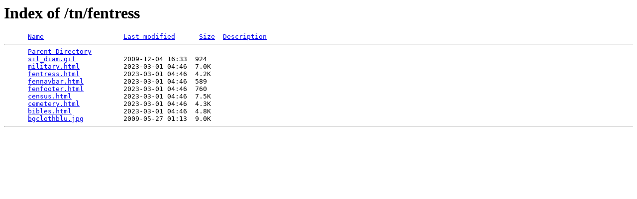

--- FILE ---
content_type: text/html;charset=ISO-8859-1
request_url: http://www.usgwarchives.net/tn/fentress/?C=N;O=D
body_size: 452
content:
<!DOCTYPE HTML PUBLIC "-//W3C//DTD HTML 3.2 Final//EN">
<html>
 <head>
  <title>Index of /tn/fentress</title>
 </head>
 <body>
<h1>Index of /tn/fentress</h1>
<pre>      <a href="?C=N;O=A">Name</a>                    <a href="?C=M;O=A">Last modified</a>      <a href="?C=S;O=A">Size</a>  <a href="?C=D;O=A">Description</a><hr>      <a href="/tn/">Parent Directory</a>                             -   
      <a href="sil_diam.gif">sil_diam.gif</a>            2009-12-04 16:33  924   
      <a href="military.html">military.html</a>           2023-03-01 04:46  7.0K  
      <a href="fentress.html">fentress.html</a>           2023-03-01 04:46  4.2K  
      <a href="fennavbar.html">fennavbar.html</a>          2023-03-01 04:46  589   
      <a href="fenfooter.html">fenfooter.html</a>          2023-03-01 04:46  760   
      <a href="census.html">census.html</a>             2023-03-01 04:46  7.5K  
      <a href="cemetery.html">cemetery.html</a>           2023-03-01 04:46  4.3K  
      <a href="bibles.html">bibles.html</a>             2023-03-01 04:46  4.8K  
      <a href="bgclothblu.jpg">bgclothblu.jpg</a>          2009-05-27 01:13  9.0K  
<hr></pre>
</body></html>
